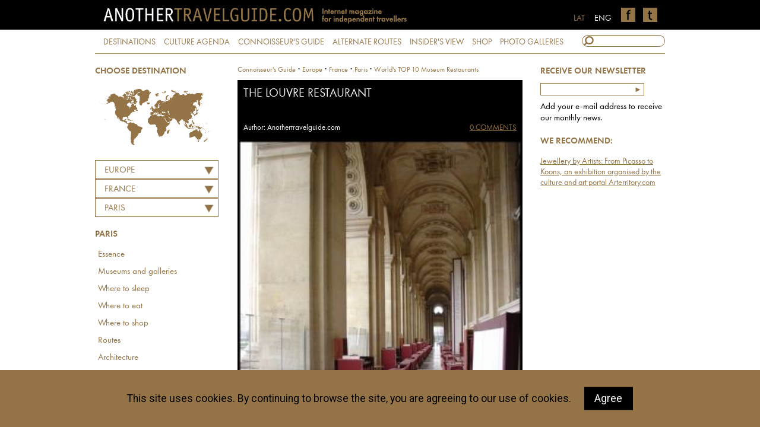

--- FILE ---
content_type: text/html
request_url: http://www.anothertravelguide.com/connoisseurs_guide/europe/france/paris/worlds_top_10_museum_restaurants/the_louvre_restaurant/
body_size: 8494
content:
<!DOCTYPE html PUBLIC "-//W3C//DTD XHTML 1.0 Transitional//EN" "http://www.w3.org/TR/xhtml1/DTD/xhtml1-transitional.dtd">
<html xmlns="http://www.w3.org/1999/xhtml">
<head>
<meta http-equiv="Content-Type" content="text/html; charset=utf-8" />
<title>Another Travel Guide</title>
<base href="http://www.anothertravelguide.com/index.php" />
<!--
/**
 * @license
 * MyFonts Webfont Build ID 3008954, 2015-04-14T12:02:26-0400
 * 
 * The fonts listed in this notice are subject to the End User License
 * Agreement(s) entered into by the website owner. All other parties are 
 * explicitly restricted from using the Licensed Webfonts(s).
 * 
 * You may obtain a valid license at the URLs below.
 * 
 * Webfont: FuturaPT-Book by ParaType
 * URL: http://www.myfonts.com/fonts/paratype/futura-book/futura-book/
 * 
 * Webfont: FuturaPT-BookObl by ParaType
 * URL: http://www.myfonts.com/fonts/paratype/futura-book/italic/
 * 
 * Webfont: FuturaPT-Demi by ParaType
 * URL: http://www.myfonts.com/fonts/paratype/futura-book/futura-demi/
 * 
 * Webfont: FuturaPT-DemiObl by ParaType
 * URL: http://www.myfonts.com/fonts/paratype/futura-book/futura-demi-italic/
 * 
 * 
 * License: http://www.myfonts.com/viewlicense?type=web&buildid=3008954
 * Licensed pageviews: 100,000
 * Webfonts copyright: Copyright &#x00A9; 1995 ParaGraph Intl., &#x00A9; 1998 ParaType
 * Inc., ParaType Ltd. All rights reserved.
 * 
 * © 2015 MyFonts Inc
*/

-->
<link rel="stylesheet" type="text/css" href="MyFontsWebfontsKit.css">
<link rel="stylesheet" type="text/css" href="stils.css?v=1" />
<link rel="stylesheet" type="text/css" href="js/jquery-ui-1.10.4.min.css"/>
<link rel="stylesheet" media="screen,projection" href="maps/cssmap-continents/cssmap-continents.css" />
<link rel="stylesheet" type="text/css" href="lytebox.css"/>
<script language="javascript" type="text/javascript">
var maxFpImg = 0;
</script>
<script type="text/javascript" src="js/verge.min.js"></script>
<script type="text/javascript" src="js/atg_resizer.js"></script>
<script type="text/javascript" src="js/jquery-1.11.1.min.js"></script>
<script type="text/javascript" src="js/jquery-ui-1.10.4.min.js"></script>
<script type="text/javascript" src="maps/jquery.cssmap.js"></script>
<script type="text/javascript" src="js/crs/jquery.jcarousel.min.js"></script>
<script type="text/javascript" src="js/crs/jquery.jcarousel-autoscroll.min.js"></script>
<script type="text/javascript" src="search.js"></script>
<script type="text/javascript" src="js/atg_choosers.js"></script>
<script type="text/javascript" src="js/forms.js"></script>
<link rel="stylesheet" type="text/css" href="js/jquery.selectbox.css" />
<script type="text/javascript" src="lytebox.js"></script>
<script src="js/jquery.selectbox-0.2.js"></script>
<script language="javascript" type="text/javascript">


function removeCookies() {
		$("#cookie_cons").animate({'height': '0px'}, 150, function() {
			$("#cookie_cons").remove();
		});
	}

$(document).ready(function(){
	
	
		
$('#chooser_cont').change(function() {
	var continent = '';
	var continent = $('#chooser_cont').val();
	if (document.getElementById('chooser_city')) {
		$("#chooser_city").selectbox("detach");
		document.getElementById('chooser_city').className = 'hiddenchooser';
	}
	$.ajax({
	  type: "GET",
	  url: "calls/get_countries.php",
	  data: "c="+continent+"&lang=eng&cat=connoisseurs_guide",
	  cache: false,
	  async: true,
  success: function(data){
	 document.getElementById('chooser_country').className = '';
     $("#chooser_country").html(data);
	 $("#chooser_country").selectbox("detach");
	 $("#chooser_country").selectbox("attach");
  }
});
});

$('#chooser_country').change(function() {	  
	var country = $("#chooser_country").val();
	$.ajax({
	  type: "GET",
	  url: "calls/get_cities.php",
	  data: "c="+country+"&lang=eng&cat=connoisseurs_guide",
	  cache: false,
	  async: true,
  success: function(data){
	  	document.getElementById('chooser_city').className = '';
     $("#chooser_city").html(data);
	 $("#chooser_city").selectbox("detach");
	 $("#chooser_city").selectbox({
		onChange: function(val, inst) { sadalaForwarder(val); }
		
	 });

  }
});}) ;


$('#addmailsubmitter').submit(function(evt) {
	evt.preventDefault();
	document.getElementById('addmailsubmitter').className = 'formOnHold';
	addVal = document.getElementById('epasts').value;
	$.ajax({
	  type: "GET",
	  url: "calls/nl_add.php",
	  data: "epasts="+addVal,
	  cache: false,
	  async: true,
 	  success: function(data){
		  document.getElementById('addmailsubmitter').className = '';
		  if (data == 'ok') {
			$('#addmailsubmitter').html('<p>Your address has been added to the recipient list!</p>');
		  } else
		  if (data == 'duplicate') {
			$('#addmailinfo').html('This address is already on the recipient list');  
		  } else
		  if (data == 'err') {
			 $('#addmailinfo').html('Unfortunately an error occurred. Please, try again later');  
		  } else 
		  if (data == 'wrong') {
			  $('#addmailinfo').html('Sorry, this is not a valid e-mail address');  
		  }
	  }
});
}) ;

}) ;

  $(function($){
    $('#map-continents').cssMap({'size' : 210});
   });
   

var baseCat = 'connoisseurs_guide';

</script>
<meta name='og:image' content='http://www.anothertravelguide.com/i/objects/s960/1083.jpg'>
<meta name='og:title' content='The Louvre Restaurant'>
<meta name='og:description' content='Anyone would envy the owners of this place - the Costes brothers - sharks of the restaurant business in Paris. It is located under the arcades of the Louvre, in front of the...'>
<meta name="google-site-verification" content="1rsyD-eIt6ySGbaRNWbeR4I7Gk4Dfe2RUGqDQyGet-c" />
</head>

<body onload="init('objekts')" id="b_objekts">
<div id="headholder">
  <div id="header"> <a href="/"><img src="i/logo_eng.png" width="550" height="50" alt="AnotherTravelGuide" /></a> <a href="https://twitter.com/anotherTG" class="soc"><img src="i/ico/soc_twitter.png" alt="Twitter" /></a> <a href="https://www.facebook.com/anothertravelguide" class="soc"><img src="i/ico/soc_facebook.png" alt="Facebook" /></a> <a href="http://www.anothertravelguide.com" class="lang activelang">ENG</a> <a href="http://www.anothertravelguide.lv" class="lang">LAT</a> </div>
</div>
<div id="topnavig" class="intop"> <a href="/destinations">DESTINATIONS</a> <a href="/culture_agenda">CULTURE AGENDA</a> <a href="/connoisseurs_guide">CONNOISSEUR'S GUIDE</a> <a href="/alternate_routes">ALTERNATE ROUTES</a> <a href="/insiders_view">INSIDER'S VIEW</a> <a href="/store/">SHOP</a>  <a href="/photo_galleries">PHOTO GALLERIES</a>
  <form action="/search/" method="post" id="topsearch" name="topsearch" onsubmit="fillQuery(this)">
    <input name="title" id="searchbox" type="text" onkeyup="justs('title', this.value);" />
  </form>
  <div id="hints"></div>
</div>
<div id="content">
  <div id="lt_navig">
<div id="lt_navig" class="inpage">
<h3>CHOOSE DESTINATION</h3>
<div id="map-continents">
 <ul class="continents">
  <li class="c1"><a href="/connoisseurs_guide/africa">Africa</a></li>
  <li class="c2"><a href="/connoisseurs_guide/asia">Asia</a></li>
  <li class="c3"><a href="/connoisseurs_guide/australasia">Australasia</a></li>
  <li class="c4"><a href="/connoisseurs_guide/europe">Europe</a></li>
  <li class="c5"><a href="/connoisseurs_guide/north_america">North America</a></li>
  <li class="c6"><a href="/connoisseurs_guide/south_america">South America</a></li>
 </ul>
</div><select name="chooser_cont" id="chooser_cont" onChange="resetCountries(this);">
	<option value="0">Choose continent</option>
	<option value="europe" id="c_c1" selected="selected">Europe</option>	<option value="asia" id="c_c2">Asia</option>	<option value="africa" id="c_c3">Africa</option>	<option value="north_america" id="c_c4">North America</option>	<option value="south_america" id="c_c5">South America</option>	<option value="australasia" id="c_c6">Australasia</option></select>

<select name="chooser_country" id="chooser_country">
	<option value="austria" id="c_austria" onClick="resetCities('eng', '', 'austria')">AUSTRIA</option>	<option value="belgium" id="c_belgium" onClick="resetCities('eng', '', 'belgium')">BELGIUM</option>	<option value="croatia" id="c_croatia" onClick="resetCities('eng', '', 'croatia')">CROATIA</option>	<option value="czech_republic" id="c_czech_republic" onClick="resetCities('eng', '', 'czech_republic')">CZECH REPUBLIC</option>	<option value="denmark" id="c_denmark" onClick="resetCities('eng', '', 'denmark')">DENMARK</option>	<option value="estonia" id="c_estonia" onClick="resetCities('eng', '', 'estonia')">ESTONIA</option>	<option value="finland" id="c_finland" onClick="resetCities('eng', '', 'finland')">FINLAND</option>	<option value="france" id="c_france" onClick="resetCities('eng', '', 'france')" selected="selected">FRANCE</option>	<option value="georgia" id="c_georgia" onClick="resetCities('eng', '', 'georgia')">GEORGIA</option>	<option value="germany" id="c_germany" onClick="resetCities('eng', '', 'germany')">GERMANY</option>	<option value="greece" id="c_greece" onClick="resetCities('eng', '', 'greece')">GREECE</option>	<option value="iceland" id="c_iceland" onClick="resetCities('eng', '', 'iceland')">ICELAND</option>	<option value="italy" id="c_italy" onClick="resetCities('eng', '', 'italy')">ITALY</option>	<option value="latvia" id="c_latvia" onClick="resetCities('eng', '', 'latvia')">LATVIA</option>	<option value="lithuania" id="c_lithuania" onClick="resetCities('eng', '', 'lithuania')">LITHUANIA</option>	<option value="netherlands" id="c_netherlands" onClick="resetCities('eng', '', 'netherlands')">NETHERLANDS</option>	<option value="norway" id="c_norway" onClick="resetCities('eng', '', 'norway')">NORWAY</option>	<option value="poland" id="c_poland" onClick="resetCities('eng', '', 'poland')">POLAND</option>	<option value="portugal" id="c_portugal" onClick="resetCities('eng', '', 'portugal')">PORTUGAL</option>	<option value="russian_federation" id="c_russian_federation" onClick="resetCities('eng', '', 'russian_federation')">RUSSIAN FEDERATION</option>	<option value="slovakia" id="c_slovakia" onClick="resetCities('eng', '', 'slovakia')">SLOVAKIA</option>	<option value="slovenia" id="c_slovenia" onClick="resetCities('eng', '', 'slovenia')">SLOVENIA</option>	<option value="spain" id="c_spain" onClick="resetCities('eng', '', 'spain')">SPAIN</option>	<option value="sweden" id="c_sweden" onClick="resetCities('eng', '', 'sweden')">SWEDEN</option>	<option value="switzerland" id="c_switzerland" onClick="resetCities('eng', '', 'switzerland')">SWITZERLAND</option>	<option value="ukraine" id="c_ukraine" onClick="resetCities('eng', '', 'ukraine')">UKRAINE</option>	<option value="united_kingdom" id="c_united_kingdom" onClick="resetCities('eng', '', 'united_kingdom')">UNITED KINGDOM</option></select>

<select name="chooser_city" id="chooser_city">	<option value="alsace" id="c_alsace" onClick="countryForwarder('')">Alsace</option>	<option value="bordeaux" id="c_bordeaux" onClick="countryForwarder('')">Bordeaux</option>	<option value="corsica" id="c_corsica" onClick="countryForwarder('')">Corsica</option>	<option value="france" id="c_france" onClick="countryForwarder('')">France</option>	<option value="french_riviera" id="c_french_riviera" onClick="countryForwarder('')">French Riviera</option>	<option value="les_baux" id="c_les_baux" onClick="countryForwarder('')">Les Baux</option>	<option value="lyon" id="c_lyon" onClick="countryForwarder('')">Lyon</option>	<option value="paris" id="c_paris" onClick="countryForwarder('')" selected="selected">Paris</option>	<option value="saint-paul_de_vence" id="c_saint-paul_de_vence" onClick="countryForwarder('')">Saint-Paul de Vence</option>	<option value="southern_france" id="c_southern_france" onClick="countryForwarder('')">Southern France</option></select>
<script type="text/javascript">
$(function () {
    $("#chooser_country").selectbox();
});
</script>

<script type="text/javascript">
$(function () {
    $("#chooser_city").selectbox({
		onChange: function(val, inst) { sadalaForwarder(val); }
	 });
});
</script><div id="dest_list"></div><h3>Paris</h3><a href="destinations/europe/france/paris/essence/">Essence</a><a href="destinations/europe/france/paris/culture/">Museums and galleries</a><a href="destinations/europe/france/paris/hotels/">Where to sleep</a><a href="destinations/europe/france/paris/restaurants/">Where to eat</a><a href="destinations/europe/france/paris/shops/">Where to shop</a><a href="destinations/europe/france/paris/routes/">Routes</a><a href="destinations/europe/france/paris/architecture/">Architecture</a><a href="destinations/europe/france/paris/worth_knowing/">Worth knowing</a><a href="destinations/europe/france/paris/things_to_do/">Things to do</a><a href="destinations/europe/france/paris/enoy/">Worth to Enjoy</a><a href="destinations/europe/france/paris/insiders_view/">Insider's view</a><a href="destinations/europe/france/paris/clubs/">Best clubs</a><a href="connoisseurs_guide/europe/france/paris/">Connoisseur's Guide</a><a href="gems/europe/france/paris/"></a><a href="insiders_view/europe/france/paris/">Insider's view</a><a href="trip_accounts/europe/france/paris/"></a><h3>CHOOSE GUIDE</h3>
	<select name="chooser_cat" id="chooser_cat"><option value="top_european_restaurants_by_martins_ritins" onclick="catSadalaForwarder(this, 'spec')">Top European Restaurants by Martins Ritins</option><option value="seven_legendary_local_eateries_rome_milano_london_vienna_berlin_dusseldorf" onclick="catSadalaForwarder(this, 'spec')">Seven legendary local eateries. Rome, Milano, London, Vienna, Berlin, Dusseldorf</option><option value="the_five_inspiring_and_colourful_paris_bar_a_vins" onclick="catSadalaForwarder(this, 'spec')">The five inspiring and colourful Paris bar à vins</option><option value="stomach_of_the_city_7_most_colorful_european_markets" onclick="catSadalaForwarder(this, 'spec')">Stomach of the City. 7 Most Colorful European Markets</option><option value="the_incredible_taste_travels_of_sirmais" onclick="catSadalaForwarder(this, 'spec')">The incredible taste travels of Sirmais</option><option value="worlds_top_10_museum_restaurants" selected="selected" onclick="catSadalaForwarder(this, 'spec')">World's TOP 10 Museum Restaurants</option><option value="eight_places_with_a_feel_for_the_movies" onclick="catSadalaForwarder(this, 'spec')">Eight places with a feel for the movies</option><option value="the_most_valuable_vinyl_records_stores_in_paris" onclick="catSadalaForwarder(this, 'spec')">The most valuable vinyl records stores in Paris</option><option value="five_legendary_shopping_passages_in_paris" onclick="catSadalaForwarder(this, 'spec')">Five legendary shopping passages in Paris</option><option value="five_addresses_for_chocolate_fetishists" onclick="catSadalaForwarder(this, 'spec')">Five addresses for chocolate fetishists</option><option value="worlds_bookstores_destinations" onclick="catSadalaForwarder(this, 'spec')">World's Bookstores Destinations</option><option value="10_places_for_creative_work_in_riga" onclick="catSadalaForwarder(this, 'spec')">10 Places for Creative Work in Riga</option><option value="the_currently_most_attractive_spas" onclick="catSadalaForwarder(this, 'spec')">The Currently Most Attractive Spas</option><option value="architectural_tourism_handbook_by_andis_silis" onclick="catSadalaForwarder(this, 'spec')">Architectural Tourism Handbook by Andis Sīlis</option><option value="latvian_architecture_2014_guide" onclick="catSadalaForwarder(this, 'spec')">Latvian Architecture 2014 Guide</option><option value="ten_places_to_visit_by_martins_vanags" onclick="catSadalaForwarder(this, 'spec')">Ten Places to Visit. By Mārtiņš Vanags</option><option value="europes_best_ski_resorts_recommends_ivars_ciaguns" onclick="catSadalaForwarder(this, 'spec')">Europe's Best Ski Resorts. Recommends Ivars Ciaguns</option><option value="worlds_most_beautiful_and_exciting_golf_courses_by_ainars_paunins" onclick="catSadalaForwarder(this, 'spec')">World's Most Beautiful and Exciting Golf Courses. By Ainars Pauniņš</option><option value="the_top_destinations_for_freeride_skiing" onclick="catSadalaForwarder(this, 'spec')">The Top Destinations for Freeride Skiing</option><option value="worlds_top_kiteboarding_spots_recommends_renars_birmanis" onclick="catSadalaForwarder(this, 'spec')">World's Top Kiteboarding Spots. Recommends Renārs Bīrmanis</option><option value="worlds_best_snowboarding_spots_suggests_ansis_egle" onclick="catSadalaForwarder(this, 'spec')">World's best snowboarding spots. Suggests Ansis Egle</option><option value="_most_exclusive_nightclubs" onclick="catSadalaForwarder(this, 'spec')"> Most Exclusive Nightclubs</option><option value="20_most_legendary_and_unique_movie_houses" onclick="catSadalaForwarder(this, 'spec')">20 Most Legendary and Unique Movie Houses</option><option value="20_of_the_worlds_most_legendary_and_unique_theatres" onclick="catSadalaForwarder(this, 'spec')">20 of the World’s Most Legendary and Unique Theatres</option><option value="top_10_windsurfing_spots_suggests_ansis_dale" onclick="catSadalaForwarder(this, 'spec')">TOP 10 Windsurfing Spots. Suggests Ansis Dāle</option><option value="the_worlds_most_special_and_legendary_opera_houses" onclick="catSadalaForwarder(this, 'spec')">The World’s Most Special and Legendary Opera Houses</option><option value="between_earth_and_sky_outstanding_skydiving_spots_around_the_world" onclick="catSadalaForwarder(this, 'spec')">Between Earth & Sky. Outstanding Skydiving Spots around the World</option><option value="most_exciting_jazz_festivals_in_europe_and_canada" onclick="catSadalaForwarder(this, 'spec')">Most Exciting Jazz Festivals in Europe and Canada</option><option value="worlds_top_trekking_routes_by_atis_plakans" onclick="catSadalaForwarder(this, 'spec')">World's Top Trekking Routes by Atis Plakans</option><option value="conquest_of_the_vertical_the_most_colourful_rock-climbing_routes" onclick="catSadalaForwarder(this, 'spec')">Conquest of the vertical: The most colourful rock-climbing routes</option><option value="five_offbeat_eateries_recommended_by_gatis_murnieks" onclick="catSadalaForwarder(this, 'spec')">Five Offbeat Eateries. Recommended by Gatis Mūrnieks.</option><option value="best_outlets_in_europe_and_worldwide" onclick="catSadalaForwarder(this, 'spec')">Best Outlets in Europe and Worldwide</option><option value="five_quiet_architectural_destinations_recommends_ieva_zibarte" onclick="catSadalaForwarder(this, 'spec')">Five Quiet Architectural Destinations. Recommends Ieva Zībārte</option><option value="gentstudent_422_always_promoting" onclick="catSadalaForwarder(this, 'spec')">Gentstudent 42.2: Always promoting</option><option value="seven_of_worlds_weirdest_museums_by_swedish_jewellery_designer_marta_mattsson" onclick="catSadalaForwarder(this, 'spec')">Seven of World’s Weirdest Museums by Swedish jewellery designer Märta Mattsson</option><option value="worlds_most_surprising_motorcycle_routes_as_recommended_by_pauls_timrots" onclick="catSadalaForwarder(this, 'spec')">World’s most surprising motorcycle routes, as recommended by Pauls Timrots</option><option value="destination_-__automobile_museum" onclick="catSadalaForwarder(this, 'spec')">Destination -  Automobile Museum</option><option value="the_worlds_most_beautiful_cold_and_warm_water_scuba_diving_sites_recommends_imants_jansons" onclick="catSadalaForwarder(this, 'spec')">The world’s most beautiful cold and warm water scuba diving sites. Recommends Imants Jansons</option><option value="the_best_art_galleries_and_cultural_centers_in_india" onclick="catSadalaForwarder(this, 'spec')">The best art galleries and cultural centers in India</option><option value="immersing_in_beauty_four_parks_of_historical_villas_on_lake_como" onclick="catSadalaForwarder(this, 'spec')">Immersing in beauty. Four parks of historical villas on Lake Como</option><option value="boating_routes_in_kurzeme_region" onclick="catSadalaForwarder(this, 'spec')">Boating routes in Kurzeme region</option><option value="three_destination_for_intelligent_sun_lovers" onclick="catSadalaForwarder(this, 'spec')">Three destination for intelligent sun lovers</option><option value="top_10_bitches_for_this_summer" onclick="catSadalaForwarder(this, 'spec')">Top 10 bitches for this summer</option><option value="grand_cultural_tour_of_italy_milan-venice-florence-pisa" onclick="catSadalaForwarder(this, 'spec')">Grand cultural tour of Italy Milan-Venice-Florence-Pisa</option></select><h3>World's TOP 10 Museum Restaurants</h3><a href="connoisseurs_guide/europe/united_kingdom/london/worlds_top_10_museum_restaurants/royal_academy_of_arts_restaurant">Royal Academy of Arts Restaurant</a><a href="connoisseurs_guide/europe/spain/bilbao/worlds_top_10_museum_restaurants/guggenheim_museum_restaurant">Guggenheim Museum Restaurant</a><a href="connoisseurs_guide/europe/germany/dusseldorf/worlds_top_10_museum_restaurants/k21_restaurant">K21 Restaurant</a><a href="connoisseurs_guide/europe/united_kingdom/london/worlds_top_10_museum_restaurants/tate_modern_restaurant">Tate Modern Restaurant</a><a href="connoisseurs_guide/europe/united_kingdom/london/worlds_top_10_museum_restaurants/tate_britain_restaurant">Tate Britain Restaurant</a><a href="connoisseurs_guide/europe/france/paris/worlds_top_10_museum_restaurants/the_restaurant_at_the_centre_georges_pompidou">The Restaurant at the Centre Georges Pompidou</a><a href="connoisseurs_guide/europe/france/paris/worlds_top_10_museum_restaurants/the_louvre_restaurant">The Louvre Restaurant</a><a href="connoisseurs_guide/europe/france/paris/worlds_top_10_museum_restaurants/palais_de_tokyo_restaurant">Palais de Tokyo Restaurant</a><a href="connoisseurs_guide/europe/spain/madrid/worlds_top_10_museum_restaurants/the_restaurant_at_the_museo_nacional_centro_de_arte_contamporaneo_reina_sofia">The Restaurant at the Museo Nacional Centro de Arte Contamporaneo Reina Sofia</a><a href="connoisseurs_guide/europe/france/paris/worlds_top_10_museum_restaurants/the_restaurant_at_the_museum_of_decorative_arts">The Restaurant at the Museum of Decorative Arts</a><a href="connoisseurs_guide/north_america/united_states/new_york_city/worlds_top_10_museum_restaurants/the_moma_restaurant">The MoMA Restaurant</a><a class="backbutton" href="javascript:history.back(1)">« BACK</a>
<a href="/connoisseurs_guide">« TO BEGINNING</a>
</div></div>
<div id="rt_navig_in">
<h3>RECEIVE OUR NEWSLETTER</h3>
<form id="addmailsubmitter" method="post">
<input type="text" name="epasts" id="epasts" /><input type="submit" value="►" />
<p id="addmailinfo">Add your e-mail address to receive our monthly news.</p>
</form>
<h3>WE RECOMMEND:</h3>
<p class="recommend"><a target="_blank" href="http://www.arterritory.com/en/news/7041-arterritory.com_presents_diane_venets_collection_of_jewellery_created_by_artists">Jewellery by Artists: From Picasso to Koons, an exhibition organised by the culture and art portal Arterritory.com</a></p></div>
<div id="bread">
<a href="connoisseurs_guide">Connoisseur's Guide</a> &middot; <a href="connoisseurs_guide/europe">Europe</a> &middot; <a class="bread_capitalize" href="connoisseurs_guide/europe/france">france</a> &middot; <a href="connoisseurs_guide/europe/france/paris/">Paris</a> &middot; <a href="connoisseurs_guide/europe/france/paris/worlds_top_10_museum_restaurants/">World's TOP 10 Museum Restaurants</a> </div><div id="teksts">
<div id="txthead">
    <h1 class="modded">The Louvre Restaurant</h1>

    <p id="papildinfo">Author: Anothertravelguide.com<a id="comms" href="/connoisseurs_guide/europe/france/paris/worlds_top_10_museum_restaurants/the_louvre_restaurant/#comments">0 COMMENTS</a></p>
</div>
	<img src="galerijas/connoisseurs_guide/europe/france/paris/worlds_top_10_museum_restaurants/the_louvre_restaurant/lielas/the_louvre_restaurant1.jpg" width="480" alt="The Louvre Restaurant" />

<!-- Generated by XStandard version 1.6.2.0 on 2009-01-15T15:03:57 --><p>Anyone would envy the owners of this place - the Costes brothers - sharks of the restaurant business in Paris. It is located under the arcades of the Louvre, in front of the famous pyramid. Moreover, skillfully camouflaged behind the sand color walls (with no observable signs), it is not so easy to notice, in spite of being located in the very heart of the tourism area. Maybe that is a secret and the charm of <em>Café Marly</em>, at the same time. You may sit on the wooden chair, upholstered with slightly fading red cotton, watching the pyramid and the people, swarming in the one of the most popular plazas of Paris. Or choose a table inside the restaurant - with velvet chairs and a touch of bourgeois charm. It is one of the most tasty and stylish places in Paris and they say - if you have not been there, you have not been in Paris.</p><p><em>Palais du Louvre</em><br />Cour Napoleon<br />93, rue de Rivoli<br />Tel. 1 49 26 06 60</p>        <p id="share_me">
        SHARE:<br />
        <a href="http://www.facebook.com/share.php?u=http://www.anothertravelguide.com/connoisseurs_guide/europe/france/paris/worlds_top_10_museum_restaurants/the_louvre_restaurant/"><img src="i/ico/share_facebook.png" alt="Facebook" border="0" /></a>
        <a href="http://twitter.com/home/?status=I recommend:+http://www.anothertravelguide.com/connoisseurs_guide/europe/france/paris/worlds_top_10_museum_restaurants/the_louvre_restaurant/"><img src="i/ico/share_twitter.png" alt="Twitter" border="0" /></a>
        </p>
        
        <div id="addboxes"><a class="sp_6" href="connoisseurs_guide/north_america/united_states/new_york_city/worlds_top_10_museum_restaurants/the_moma_restaurant/" style="background-image:url(galerijas/connoisseurs_guide/north_america/united_states/new_york_city/worlds_top_10_museum_restaurants/the_moma_restaurant/lielas/the_moma_restaurant1.jpg);">The MoMA Restaurant, New York City</a><a class="sp_6" href="connoisseurs_guide/europe/france/paris/worlds_top_10_museum_restaurants/palais_de_tokyo_restaurant/" style="background-image:url(galerijas/connoisseurs_guide/europe/france/paris/worlds_top_10_museum_restaurants/palais_de_tokyo_restaurant/lielas/palais_de_tokyo_restaurant1.jpg);">Palais de Tokyo Restaurant, Paris</a><a class="sp_6" href="connoisseurs_guide/europe/spain/bilbao/worlds_top_10_museum_restaurants/guggenheim_museum_restaurant/" style="background-image:url(galerijas/connoisseurs_guide/europe/spain/bilbao/worlds_top_10_museum_restaurants/guggenheim_museum_restaurant/lielas/guggenheim_museum_restaurant1.jpg);">Guggenheim Museum Restaurant, Bilbao</a><a class="sp_6" href="connoisseurs_guide/europe/united_kingdom/london/worlds_top_10_museum_restaurants/tate_modern_restaurant/" style="background-image:url(galerijas/connoisseurs_guide/europe/united_kingdom/london/worlds_top_10_museum_restaurants/tate_modern_restaurant/lielas/tate_modern_restaurant1.jpg);">Tate Modern Restaurant, London</a><a class="sp_6" href="connoisseurs_guide/europe/united_kingdom/london/worlds_top_10_museum_restaurants/tate_britain_restaurant/" style="background-image:url(galerijas/connoisseurs_guide/europe/united_kingdom/london/worlds_top_10_museum_restaurants/tate_britain_restaurant/lielas/tate_britain_restaurant1.jpg);">Tate Britain Restaurant, London</a><a class="sp_6" href="connoisseurs_guide/europe/spain/madrid/worlds_top_10_museum_restaurants/the_restaurant_at_the_museo_nacional_centro_de_arte_contamporaneo_reina_sofia/" style="background-image:url(galerijas/connoisseurs_guide/europe/spain/madrid/worlds_top_10_museum_restaurants/the_restaurant_at_the_museo_nacional_centro_de_arte_contamporaneo_reina_sofia/lielas/the_restaurant_at_the_museo_nacional_centro_de_arte_contamporaneo_reina_sofia1.jpg);">The Restaurant at the Museo Nacional Centro de Arte Contamporaneo Reina Sofia, Madrid</a><a class="sp_6" href="connoisseurs_guide/europe/united_kingdom/london/worlds_top_10_museum_restaurants/royal_academy_of_arts_restaurant/" style="background-image:url(galerijas/connoisseurs_guide/europe/united_kingdom/london/worlds_top_10_museum_restaurants/royal_academy_of_arts_restaurant/lielas/royal_academy_of_arts_restaurant1.jpg);">Royal Academy of Arts Restaurant, London</a><a class="sp_6" href="connoisseurs_guide/europe/germany/dusseldorf/worlds_top_10_museum_restaurants/k21_restaurant/" style="background-image:url(galerijas/connoisseurs_guide/europe/germany/dusseldorf/worlds_top_10_museum_restaurants/k21_restaurant/lielas/k21_restaurant1.jpg);">K21 Restaurant, Düsseldorf</a></div>        
  <div id="commentblock">
  <a name="comments">&nbsp;</a>
  	<h2>Your comments</h2>
	  <div class="autordiv"><h3>Unfortunately there are no comments yet.</h3></div>      
      <form name="commform" id="commform" method="post" action="commadd.php">
      <p>Your name:<br />
      	<input name="vards" id="vards" />
       </p>
       <p>Time of visit:<br />
      	<input name="laiks" id="laiks" />
       </p>
       <p>Your comment:<br />
        <textarea name="comment" id="comment"></textarea><br /><textarea name="teksts" id="teksts"></textarea>
        </p>
        <p><input type="submit" value="Add comment" /></p>
        <input type="hidden" name="art" value="1083" />
        <input type="hidden" name="return_to" value="/connoisseurs_guide/europe/france/paris/worlds_top_10_museum_restaurants/the_louvre_restaurant/" />
      </form>
  </div>
  </div>
  <div id="footer">
    <p class="footerlinks"><a class="btnav" href="atg/about_us">ABOUT US</a> • <a class="btnav" href="atg/contacts">CONTACTS</a> • <!--<a class="btnav" href="#">SITEMAP</a> • --><a class="btnav" href="/rss/">RSS</a> • <a href="#">FOLLOW US:</a> <a href="https://twitter.com/anotherTG" class="soc"><img src="i/ico/soc_twitter.png" alt="Twitter" /></a> <a href="https://www.facebook.com/anothertravelguide" class="soc"><img src="i/ico/soc_facebook.png" alt="Facebook" /></a> <a href="http://www.anothertravelguide.com" class="lang activelang">ENG</a> <a href="/" class="lang">LAT</a></p>
    <p>© anothertravelguide.com 2015<br />
     Anothertravelguide.com is an internet resource for independent travellers. All addresses listed on anothertravelguide.com - hotels, restaurants, shops, etc. have been tested and evaluated by our authors. All opinions are subjective and anothertravelguide.com takes no responsibility if any of these locations don't live up to your personal expectations, taste or mood, or has undergone serious changes since visited by authors and experts of anothertravelguide.com.</p>
  </div>
</div>
<script type="text/javascript">
$(function () {
   $("#chooser_cont").selectbox();
		$("#chooser_cat").selectbox({
		onChange: function(val, inst) { catSadalaForwarder(val); }
	 });
	 $("#chooser_noz").selectbox({
		onChange: function(val, inst) { catNozForwarder(val); }
	 });
	 $("#chooser_obj").selectbox({
		onChange: function(val, inst) { catObjForwarder(val); }
	 });
});
</script> 
<script type="text/javascript">
var gaJsHost = (("https:" == document.location.protocol) ? "https://ssl." : "http://www.");
document.write(unescape("%3Cscript src='" + gaJsHost + "google-analytics.com/ga.js' type='text/javascript'%3E%3C/script%3E"));
</script>
<script type="text/javascript">
try {
var pageTracker = _gat._getTracker("UA-3803500-1");
pageTracker._trackPageview();
} catch(err) {}</script>
<iframe id="cookie_cons" src="cookie_consent.php?lang=eng" frameborder="0" scrolling="no"></iframe>
</body>
</html>

--- FILE ---
content_type: text/html
request_url: http://www.anothertravelguide.com/cookie_consent.php?lang=eng
body_size: 327
content:
<!doctype html>
<html>
<head>
<meta charset="utf-8">
<title>Arterritory</title>
<link href="https://fonts.googleapis.com/css?family=Roboto:400" rel="stylesheet">
<link rel="stylesheet" type="text/css" href="style_box.css">
<link rel="stylesheet" type="text/css" href="style_nl.css">
<script type="text/javascript" src="js/jquery-1.11.1.min.js"></script>
</head>

<body>
<p id="cookie_consent">
	This site uses cookies. By continuing to browse the site, you are agreeing to our use of cookies. <a href="cookie_consent_update.php">Agree</a>
</p>
</body>
</html>

--- FILE ---
content_type: text/html
request_url: http://www.anothertravelguide.com/style_box.css
body_size: 3299
content:
<!DOCTYPE html PUBLIC "-//W3C//DTD XHTML 1.0 Transitional//EN" "http://www.w3.org/TR/xhtml1/DTD/xhtml1-transitional.dtd">
<html xmlns="http://www.w3.org/1999/xhtml">
<head>
<meta http-equiv="Content-Type" content="text/html; charset=utf-8" />
<title>Another Travel Guide</title>
<base href="http://www.anothertravelguide.com/index.php" />
<!--
/**
 * @license
 * MyFonts Webfont Build ID 3008954, 2015-04-14T12:02:26-0400
 * 
 * The fonts listed in this notice are subject to the End User License
 * Agreement(s) entered into by the website owner. All other parties are 
 * explicitly restricted from using the Licensed Webfonts(s).
 * 
 * You may obtain a valid license at the URLs below.
 * 
 * Webfont: FuturaPT-Book by ParaType
 * URL: http://www.myfonts.com/fonts/paratype/futura-book/futura-book/
 * 
 * Webfont: FuturaPT-BookObl by ParaType
 * URL: http://www.myfonts.com/fonts/paratype/futura-book/italic/
 * 
 * Webfont: FuturaPT-Demi by ParaType
 * URL: http://www.myfonts.com/fonts/paratype/futura-book/futura-demi/
 * 
 * Webfont: FuturaPT-DemiObl by ParaType
 * URL: http://www.myfonts.com/fonts/paratype/futura-book/futura-demi-italic/
 * 
 * 
 * License: http://www.myfonts.com/viewlicense?type=web&buildid=3008954
 * Licensed pageviews: 100,000
 * Webfonts copyright: Copyright &#x00A9; 1995 ParaGraph Intl., &#x00A9; 1998 ParaType
 * Inc., ParaType Ltd. All rights reserved.
 * 
 * © 2015 MyFonts Inc
*/

-->
<link rel="stylesheet" type="text/css" href="MyFontsWebfontsKit.css">
<link rel="stylesheet" type="text/css" href="stils.css?v=1" />
<link rel="stylesheet" type="text/css" href="js/jquery-ui-1.10.4.min.css"/>
<link rel="stylesheet" media="screen,projection" href="maps/cssmap-continents/cssmap-continents.css" />
<link rel="stylesheet" type="text/css" href="lytebox.css"/>
<script language="javascript" type="text/javascript">
var maxFpImg = 0;
</script>
<script type="text/javascript" src="js/verge.min.js"></script>
<script type="text/javascript" src="js/atg_resizer.js"></script>
<script type="text/javascript" src="js/jquery-1.11.1.min.js"></script>
<script type="text/javascript" src="js/jquery-ui-1.10.4.min.js"></script>
<script type="text/javascript" src="maps/jquery.cssmap.js"></script>
<script type="text/javascript" src="js/crs/jquery.jcarousel.min.js"></script>
<script type="text/javascript" src="js/crs/jquery.jcarousel-autoscroll.min.js"></script>
<script type="text/javascript" src="search.js"></script>
<script type="text/javascript" src="js/atg_choosers.js"></script>
<script type="text/javascript" src="js/forms.js"></script>
<link rel="stylesheet" type="text/css" href="js/jquery.selectbox.css" />
<script type="text/javascript" src="lytebox.js"></script>
<script src="js/jquery.selectbox-0.2.js"></script>
<script language="javascript" type="text/javascript">

(function($) {

    $(function() {
        $('.jcarousel').jcarousel({
			wrap: 'both'	
		});
		if (maxFpImg > 1) {
		$('.jcarousel').jcarouselAutoscroll({
            interval: 6000,
            target: '+=1',
            autostart: true,
        });
		}
       /* $('.jcarousel-control-prev')
            .on('jcarouselcontrol:active', function() {
                $(this).removeClass('inactive');
            })
            .on('jcarouselcontrol:inactive', function() {
                $(this).addClass('inactive');
            })
            .jcarouselControl({
                target: '-=1'
            });

        $('.jcarousel-control-next')
            .on('jcarouselcontrol:active', function() {
                $(this).removeClass('inactive');
            })
            .on('jcarouselcontrol:inactive', function() {
                $(this).addClass('inactive');
            })
            .jcarouselControl({
                target: '+=1'
            }); */

        $('.jcarousel-pagination')
            .on('jcarouselpagination:active', 'a', function() {
                $(this).addClass('active');
            })
            .on('jcarouselpagination:inactive', 'a', function() {
                $(this).removeClass('active');
            })
            .jcarouselPagination();
			
			 $('.jcarousel-pagination').jcarouselPagination({
        item: function(page) {
            return '<a href="javascript:void(0)">' + page + '</a>';
        }
    });
			
    });
})(jQuery);

function removeCookies() {
		$("#cookie_cons").animate({'height': '0px'}, 150, function() {
			$("#cookie_cons").remove();
		});
	}

$(document).ready(function(){
	
	
		
$('#chooser_cont').change(function() {
	var continent = '';
	var continent = $('#chooser_cont').val();
	if (document.getElementById('chooser_city')) {
		$("#chooser_city").selectbox("detach");
		document.getElementById('chooser_city').className = 'hiddenchooser';
	}
	$.ajax({
	  type: "GET",
	  url: "calls/get_countries.php",
	  data: "c="+continent+"&lang=eng&cat=style_box.css",
	  cache: false,
	  async: true,
  success: function(data){
	 document.getElementById('chooser_country').className = '';
     $("#chooser_country").html(data);
	 $("#chooser_country").selectbox("detach");
	 $("#chooser_country").selectbox("attach");
  }
});
});

$('#chooser_country').change(function() {	  
	var country = $("#chooser_country").val();
	$.ajax({
	  type: "GET",
	  url: "calls/get_cities.php",
	  data: "c="+country+"&lang=eng&cat=style_box.css",
	  cache: false,
	  async: true,
  success: function(data){
	  	document.getElementById('chooser_city').className = '';
     $("#chooser_city").html(data);
	 $("#chooser_city").selectbox("detach");
	 $("#chooser_city").selectbox({
		onChange: function(val, inst) { sadalaForwarder(val); }
		
	 });

  }
});}) ;


$('#addmailsubmitter').submit(function(evt) {
	evt.preventDefault();
	document.getElementById('addmailsubmitter').className = 'formOnHold';
	addVal = document.getElementById('epasts').value;
	$.ajax({
	  type: "GET",
	  url: "calls/nl_add.php",
	  data: "epasts="+addVal,
	  cache: false,
	  async: true,
 	  success: function(data){
		  document.getElementById('addmailsubmitter').className = '';
		  if (data == 'ok') {
			$('#addmailsubmitter').html('<p>Your address has been added to the recipient list!</p>');
		  } else
		  if (data == 'duplicate') {
			$('#addmailinfo').html('This address is already on the recipient list');  
		  } else
		  if (data == 'err') {
			 $('#addmailinfo').html('Unfortunately an error occurred. Please, try again later');  
		  } else 
		  if (data == 'wrong') {
			  $('#addmailinfo').html('Sorry, this is not a valid e-mail address');  
		  }
	  }
});
}) ;

}) ;

  $(function($){
    $('#map-continents').cssMap({'size' : 210});
   });
   

var baseCat = 'style_box.css';

</script>
<meta name='og:image' content=''>
<meta name='og:title' content=''>
<meta name='og:description' content=''>
<meta name="google-site-verification" content="1rsyD-eIt6ySGbaRNWbeR4I7Gk4Dfe2RUGqDQyGet-c" />
</head>

<body onload="init('cat')" id="b_cat">
<div id="headholder">
  <div id="header"> <a href="/"><img src="i/logo_eng.png" width="550" height="50" alt="AnotherTravelGuide" /></a> <a href="https://twitter.com/anotherTG" class="soc"><img src="i/ico/soc_twitter.png" alt="Twitter" /></a> <a href="https://www.facebook.com/anothertravelguide" class="soc"><img src="i/ico/soc_facebook.png" alt="Facebook" /></a> <a href="http://www.anothertravelguide.com" class="lang activelang">ENG</a> <a href="http://www.anothertravelguide.lv" class="lang">LAT</a> </div>
</div>
<div id="topnavig" class="intop"> <a href="/destinations">DESTINATIONS</a> <a href="/culture_agenda">CULTURE AGENDA</a> <a href="/connoisseurs_guide">CONNOISSEUR'S GUIDE</a> <a href="/alternate_routes">ALTERNATE ROUTES</a> <a href="/insiders_view">INSIDER'S VIEW</a> <a href="/store/">SHOP</a>  <a href="/photo_galleries">PHOTO GALLERIES</a>
  <form action="/search/" method="post" id="topsearch" name="topsearch" onsubmit="fillQuery(this)">
    <input name="title" id="searchbox" type="text" onkeyup="justs('title', this.value);" />
  </form>
  <div id="hints"></div>
</div>
<div id="content">
    <div id="footer">
    <p class="footerlinks"><a class="btnav" href="atg/about_us">ABOUT US</a> • <a class="btnav" href="atg/contacts">CONTACTS</a> • <!--<a class="btnav" href="#">SITEMAP</a> • --><a class="btnav" href="/rss/">RSS</a> • <a href="#">FOLLOW US:</a> <a href="https://twitter.com/anotherTG" class="soc"><img src="i/ico/soc_twitter.png" alt="Twitter" /></a> <a href="https://www.facebook.com/anothertravelguide" class="soc"><img src="i/ico/soc_facebook.png" alt="Facebook" /></a> <a href="http://www.anothertravelguide.com" class="lang activelang">ENG</a> <a href="/" class="lang">LAT</a></p>
    <p>© anothertravelguide.com 2015<br />
     Anothertravelguide.com is an internet resource for independent travellers. All addresses listed on anothertravelguide.com - hotels, restaurants, shops, etc. have been tested and evaluated by our authors. All opinions are subjective and anothertravelguide.com takes no responsibility if any of these locations don't live up to your personal expectations, taste or mood, or has undergone serious changes since visited by authors and experts of anothertravelguide.com.</p>
  </div>
</div>
<script type="text/javascript">
$(function () {
   $("#chooser_cont").selectbox();
		$("#chooser_cat").selectbox({
		onChange: function(val, inst) { catSadalaForwarder(val); }
	 });
	 $("#chooser_noz").selectbox({
		onChange: function(val, inst) { catNozForwarder(val); }
	 });
	 $("#chooser_obj").selectbox({
		onChange: function(val, inst) { catObjForwarder(val); }
	 });
});
</script> 
<script type="text/javascript">
var gaJsHost = (("https:" == document.location.protocol) ? "https://ssl." : "http://www.");
document.write(unescape("%3Cscript src='" + gaJsHost + "google-analytics.com/ga.js' type='text/javascript'%3E%3C/script%3E"));
</script>
<script type="text/javascript">
try {
var pageTracker = _gat._getTracker("UA-3803500-1");
pageTracker._trackPageview();
} catch(err) {}</script>
<iframe id="cookie_cons" src="cookie_consent.php?lang=eng" frameborder="0" scrolling="no"></iframe>
</body>
</html>

--- FILE ---
content_type: application/javascript
request_url: http://www.anothertravelguide.com/search.js
body_size: 973
content:
// Ajax objekts
var request = false;
var release = true;
try {
  request = new XMLHttpRequest();
} catch (trymicrosoft) {
  try {
    request = new ActiveXObject("Msxml2.XMLHTTP");
  } catch (othermicrosoft) {
    try {
      request = new ActiveXObject("Microsoft.XMLHTTP");
    } catch (failed) {
      request = false;
    }
  }
}

if (!request) {
  alert ("Connection error"); 
}
  
  
  
//Atbilde no servera  
function getAll() {
	 if (request.readyState == 4) {
       atb = request.responseText.split('||');
	   showResult(atb);
	   release = true;
	 }
}


function AskResult(pos, mekle) {
	var vajag = "pos="+pos+"&val="+mekle;

  var url = "search.php";

	request.open("POST", url, true);
 	request.setRequestHeader("Content-type", "application/x-www-form-urlencoded");
	request.setRequestHeader("Content-length", vajag.length);
	request.setRequestHeader("Connection", "close");
	request.setRequestHeader( "pragma", "no-cache" );
	request.setRequestHeader("Cache-Control","no-cache,max-age=0");

  request.onreadystatechange = getAll;

  request.send(vajag);
}

//Pats meklētājs
function justs(pos, mekle) {
var start = +new Date();  // log start timestamp

if (mekle.length == 0)
  { 
	  document.getElementById("hints").innerHTML = "";
	  document.getElementById("hints").className = "unbordered";
	
	  atb = '';
  }  else

if ((mekle.length > 2) && (release == true)) {
	AskResult(pos, mekle);
	if (pos == 'title') { document.getElementById("hints").style.top = '40px'; }
 	if (pos == 'content') { document.getElementById("hints").style.top = '89px'; }
}

// var end =  +new Date();  // log end timestamp
// var diff = end - start;
//document.getElementById('speedtst').innerHTML = diff;
}

function showResult(atb) {
	var i = 0;
	var j = 0;
	var atbf = '<a href="/search/'+document.getElementById('searchbox').value+'"><strong>Advanced search</strong></a>';
	for (i = 0; i < atb.length; i++) {

			j++;
			atbs = atb[i].split('+|+');
			atbs = '<a href="'+atbs[1]+'">'+atbs[0]+'</a>';
				atbf += atbs;
				if (j == 5) { break; }
		}

	document.getElementById("hints").className = "bordered";
	if ((atbf == '') && (atb != '')) { document.getElementById('hints').innerHTML = 'Nothing found'; } else { document.getElementById('hints').innerHTML = atbf; }
}

--- FILE ---
content_type: application/javascript
request_url: http://www.anothertravelguide.com/js/atg_choosers.js
body_size: 718
content:
function resetCountries(dd) {
	
	var cont = dd.value;
	var countries = dd.childNodes;
	
	for(var i=0; i<countries.length; i++) {
		if (countries[i].nodeName.toLowerCase() == 'optgroup') {
			if (countries[i].id == 'c_'+cont) {
				countries[i].className ='hidden';	
			} else {
				countries[i].className = '';
			}
		}
	}
}


function resetCities(dd) {
	
	var country = dd.value;
	
	var cities = dd.childNodes;
	
	for(var i=0; i<cities.length; i++) {
		if (cities[i].nodeName.toLowerCase() == 'optgroup') {
			if (cities[i].id == 'c_'+country) {
				cities[i].className ='hidden';	
			} else {
				cities[i].className = '';
			}
		}
	}
	
}

function countryForwarder(wut) {
	dc = document.getElementById('chooser_cont').value;
	dcv = document.getElementById('chooser_country').value;
	dcp = document.getElementById('chooser_city').value;
	document.location.href = baseCat+'/'+dc+'/'+dcv+'/'+wut;
}
function sadalaForwarder(wut) {
	dc = document.getElementById('chooser_cont').value;
	dcv = document.getElementById('chooser_country').value;
	dcp = document.getElementById('chooser_city').value;
	if (wut.value !== undefined) { where = wut.value; } else { where = ''; }
		if (baseCat == 'atg') { baseCat = 'destinations'; }
	document.location.href = baseCat+'/'+dc+'/'+dcv+'/'+dcp+'/'+where;
}
function sadalaForwarderFG() {
	dc = document.getElementById('chooser_cont').value;
	dcv = document.getElementById('chooser_country').value;
	document.location.href = 'photo_galleries/'+dc+'/'+dcv+'/';
}
function catSadalaForwarder(wut) {
	added = '';
	if ((baseCat != 'connoisseurs_guide') && (baseCat != 'alternate_routes') && (baseCat != 'photo_galleries')) {
		dc = document.getElementById('chooser_cont').value; 		if ((dc != '') && (dc != '0')) { added = '/'+dc; }
		dcv = document.getElementById('chooser_country').value;		if (dcv != '') { added += '/'+dcv; }
		dcp = document.getElementById('chooser_city').value;		if (dcp != '') { added += '/'+dcp; }
	}
	if (wut.value !== undefined) { where = wut.value; } else { where = ''; }
	document.location.href = baseCat+added+'/'+wut;
}
function catNozForwarder(wut) {
	added = '';

		dc = document.getElementById('chooser_cont').value; 		if ((dc != '') && (dc != '0')) { added = '/'+dc; }
		dcv = document.getElementById('chooser_country').value;		if (dcv != '') { added += '/'+dcv; }
		dcp = document.getElementById('chooser_city').value;		if (dcp != '') { added += '/'+dcp; }
		dcs = document.getElementById('chooser_cat').value;			if (dcs != '') { added += '/'+dcs; }

	if (wut.value !== undefined) { where = wut.value; } else { where = ''; }
	document.location.href = baseCat+added+'/'+wut;
}
function catObjForwarder(wut) {
	added = '';

		dc = document.getElementById('chooser_cont').value; 		if ((dc != '') && (dc != '0')) { added = '/'+dc; }
		dcv = document.getElementById('chooser_country').value;		if (dcv != '') { added += '/'+dcv; }
		dcp = document.getElementById('chooser_city').value;		if (dcp != '') { added += '/'+dcp; }
		if (baseCat == 'insiders_view') {
			added += '/'+baseCat;
		} else {
			dcs = document.getElementById('chooser_cat').value;			if (dcs != '') { added += '/'+dcs; }
		}
		if (baseCat == 'destinations') {
			if (document.getElementById('chooser_noz') !== null) {
				dcn = document.getElementById('chooser_noz').value;			if (dcn != '') { added += '/'+dcn; }
			} else {
				added += '/'+dcs;
			}
		}

	if (wut.value !== undefined) { where = wut.value; } else { where = ''; }
	if ((baseCat == 'connoisseurs_guide') || (baseCat == 'alternate_routes')) {
		document.location.href = baseCat+'/'+wut;
	} else {
		document.location.href = baseCat+added+'/'+wut;
	}
}

--- FILE ---
content_type: application/javascript
request_url: http://www.anothertravelguide.com/js/forms.js
body_size: 124
content:
function fillQuery(daForm) {
	sbcontent = document.getElementById('searchbox').value;
	daForm.action = '/search/'+sbcontent;
}